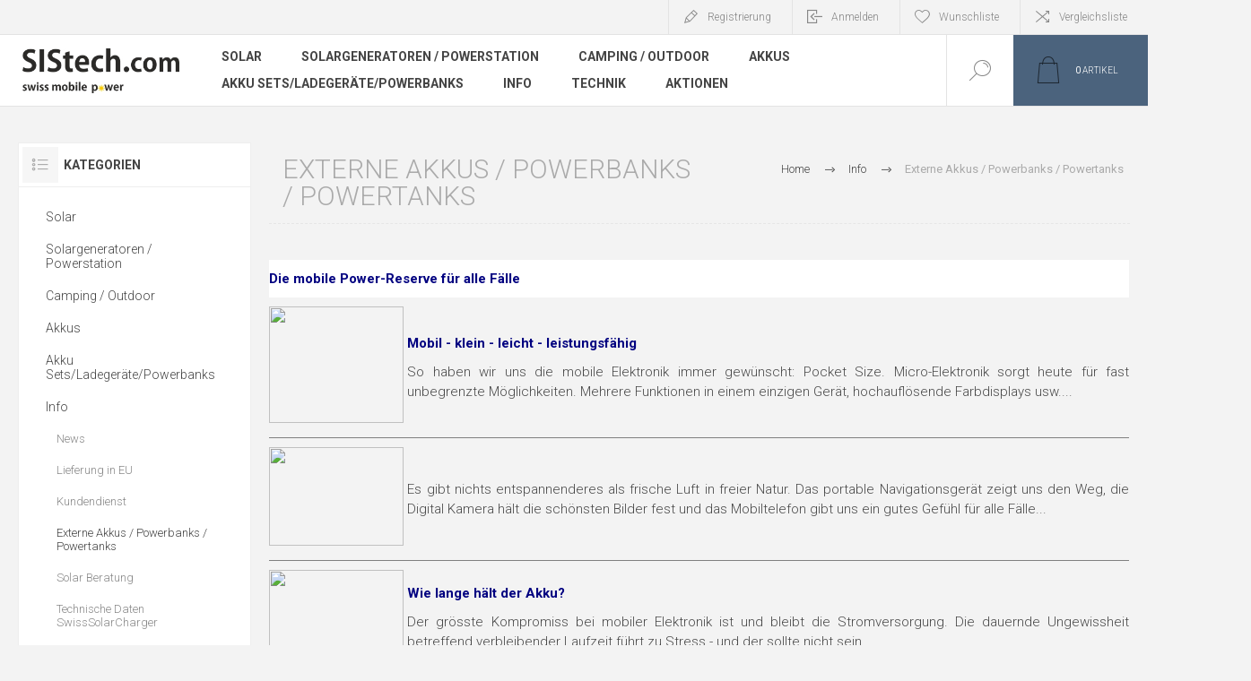

--- FILE ---
content_type: text/html; charset=utf-8
request_url: https://www.sistech.com/externe-akkus-powerbanks-powertanks
body_size: 9972
content:
<!DOCTYPE html><html lang=de dir=ltr class=html-category-page><head><title>Externe Akkus / Powerbanks / Powertanks. sistech.com</title><meta charset=UTF-8><meta name=description content="In unserem Sortiment finden Sie unter anderem ein Solar Ladegerät für den Laptop und Akku Batterien. Sehen Sie sich auf unserer Webseite um"><meta name=keywords content="Solarladegeräte,Solarladegeräte,Powerbank,Akkuladegeräte,Akkus,Mobile Solarpanels"><meta name=generator content=nopCommerce><meta name=viewport content="width=device-width, initial-scale=1.0, minimum-scale=1.0, maximum-scale=2.0"><link rel=preload as=font href=/Themes/Pacific/Content/fonts/pacific.woff crossorigin><link href="https://fonts.googleapis.com/css2?family=Roboto:wght@300;400;700&amp;display=swap" rel=stylesheet><link rel=stylesheet href="/css/Category.Head.styles.css?v=iul_UgFrQmg1y7ciEhKcjxncOcU"><link rel=canonical href=https://www.sistech.com/externe-akkus-powerbanks-powertanks><body class=category-page-body><input name=__RequestVerificationToken type=hidden value=CfDJ8EmbnCKIvExGgoKSkbn3Hx-LQHqioDq4WQVWdQpJGhTLjnhbq5XrB3n1-JgyZZIUulIkvj8ETHFt13XyX81r6MED9g7lt5btyP5mcyOgMgAuHe8ozdXFdDQhsL2_lN1Pnt6wBSUrJinhmUvM6GBP-9I><div class=ajax-loading-block-window style=display:none></div><div id=dialog-notifications-success title=Benachrichtigung style=display:none></div><div id=dialog-notifications-error title=Fehler style=display:none></div><div id=dialog-notifications-warning title=Warnung style=display:none></div><div id=bar-notification class=bar-notification-container data-close=Schließen></div><!--[if lte IE 8]><div style=clear:both;height:59px;text-align:center;position:relative><a href=http://www.microsoft.com/windows/internet-explorer/default.aspx target=_blank> <img src=/Themes/Pacific/Content/img/ie_warning.jpg height=42 width=820 alt="You are using an outdated browser. For a faster, safer browsing experience, upgrade for free today."> </a></div><![endif]--><div class=master-wrapper-page><div class=header><div class=responsive-strip><div class=responsive-logo-wrapper><a href="/" class=logo> <img alt=SIStech.com src=https://www.sistech.com/images/thumbs/0001773_sistech-logo-2017.jpeg></a></div></div><div class=header-upper><div class=header-selectors-wrapper><div class=currency-selector><select id=customerCurrency name=customerCurrency onchange=setLocation(this.value) aria-label=Währungsselektor><option value="https://www.sistech.com/changecurrency/13?returnUrl=%2Fexterne-akkus-powerbanks-powertanks">CHF<option selected value="https://www.sistech.com/changecurrency/6?returnUrl=%2Fexterne-akkus-powerbanks-powertanks">Euro</select></div></div><div class=header-links-wrapper><div class=header-links><div class=hedar-links-item><a href="/register?returnUrl=%2Fexterne-akkus-powerbanks-powertanks" class=ico-register>Registrierung</a></div><div class=hedar-links-item><a href="/login?returnUrl=%2Fexterne-akkus-powerbanks-powertanks" class=ico-login>Anmelden</a></div><div class=hedar-links-item><a href=/wishlist class=ico-wishlist> <span class=wishlist-label>Wunschliste</span> </a></div><div class=hedar-links-item><a href=/compareproducts class=ico-compare>Vergleichsliste</a></div></div></div></div><div class=header-lower><div class=header-logo><a href="/" class=logo> <img alt=SIStech.com src=https://www.sistech.com/images/thumbs/0001773_sistech-logo-2017.jpeg></a></div><div class=header-menu><div class=menu-button><div class=menu-open title=Menu><span class=menu-icon-line></span> <span class=menu-icon-line></span> <span class=menu-icon-line></span></div><div class=menu-close title=Close></div></div><div class=menu-header><div class=hedar-links-item><a href="/register?returnUrl=%2Fexterne-akkus-powerbanks-powertanks" class=ico-register>Registrierung</a></div><div class=hedar-links-item><a href="/login?returnUrl=%2Fexterne-akkus-powerbanks-powertanks" class=ico-login>Anmelden</a></div><div class=hedar-links-item><a href=/wishlist class=ico-wishlist> <span class=wishlist-label>Wunschliste</span> </a></div><div class=hedar-links-item><a href=/compareproducts class=ico-compare>Vergleichsliste</a></div><div class=currency-selector><select id=customerCurrency name=customerCurrency onchange=setLocation(this.value) aria-label=Währungsselektor><option value="https://www.sistech.com/changecurrency/13?returnUrl=%2Fexterne-akkus-powerbanks-powertanks">CHF<option selected value="https://www.sistech.com/changecurrency/6?returnUrl=%2Fexterne-akkus-powerbanks-powertanks">Euro</select></div></div><div class=menu-body><input type=hidden value=false id=isRtlEnabled><ul class=top-menu><li><a class=with-subcategories href=/solar>Solar</a><div class=plus-button></div><div class=sublist-wrap><ul class=sublist><li class=back-button><span>Back</span><li><a href=/beratung-2>BERATUNG</a><li><a class=with-subcategories href=/solarmodule-2>Solarmodule</a><div class=plus-button></div><div class=sublist-wrap><ul class=sublist><li class=back-button><span>Back</span><li><a href=/solarmodule-marine-d%C3%BCnn-und-semiflexibel>Solarmodule Marine - d&#xFC;nn und semiflexibel</a><li><a href=/solarmodul-mit-rahmen>SOLARMODUL MIT RAHMEN</a><li><a href=/solarcards-flexibel-und-leicht>Solarcards - flexibel und leicht</a><li><a href=/solarflex-flexibel-und-faltbar>Solarflex - flexibel und faltbar</a><li><a href=/solarfold-mono-starr-und-faltbar>Solarfold Mono - starr und faltbar</a></ul></div><li><a href=/solarladeger%C3%A4te-monokristallin-classic-line>Solarladeger&#xE4;te Monokristallin &quot;CLASSIC&quot; Line</a><li><a class=with-subcategories href=/solarladeger%C3%A4te-triple-junction-professional-line>Solarladeger&#xE4;te Triple Junction &quot;PROFESSIONAL&quot; Line</a><div class=plus-button></div><div class=sublist-wrap><ul class=sublist><li class=back-button><span>Back</span><li><a href=/solarflex-flexibel-und-faltbar-2>Solarflex - flexibel und faltbar</a></ul></div><li><a href=/solarmodule-und-komplettset-wohnmobilecaravanboote>Solarmodule f&#xFC;r Wohnmobile/Caravan/Boote</a><li><a href=/solarladeger%C3%A4te-f%C3%BCr-torqeedo>Solarladeger&#xE4;te f&#xFC;r Torqeedo</a><li><a href=/berechnung-solaranlage>Berechnung Solaranlage</a><li><a href=/solarladeregler>Solarladeregler</a><li><a href=/agm-bleibatterie-inverter-zubeh%C3%B6r>AGM Bleibatterie / Inverter / Zubeh&#xF6;r</a><li><a href=/spannungswandler>Spannungswandler</a><li><a class=with-subcategories href=/solarzubeh%C3%B6r-2>Solarzubeh&#xF6;r</a><div class=plus-button></div><div class=sublist-wrap><ul class=sublist><li class=back-button><span>Back</span><li><a href=/solarmodulhalterungen>Solarmodulhalterungen</a><li><a href=/sistech-led>SIStech LED</a><li><a href=/kabel-2>Kabel</a><li><a href=/solarladeregler-2>Solarladeregler</a><li><a href=/survival-cases>Survival Cases</a><li><a href=/externe-akkus>Powerbanks / Externe Akkus </a><li><a href=/wasserdichte-schutztaschen>Wasserdichte Schutztaschen</a><li><a href=/agm-solar-batterien>AGM Solar-Batterien</a><li><a href=/sonstiges>Sonstiges</a></ul></div></ul></div><li><a class=with-subcategories href=/solargeneratoren>Solargeneratoren / Powerstation</a><div class=plus-button></div><div class=sublist-wrap><ul class=sublist><li class=back-button><span>Back</span><li><a href=/beratung>BERATUNG</a><li><a href=/alle-auf-einen-blick-nur-schweiz>Alle auf einen Blick nur Schweiz</a><li><a href=/solargeratoren-f%C3%BCr-e-bike>Solargeratoren f&#xFC;r E-Bike</a><li><a href=/solargenerator-nach-mass>Solargenerator nach Mass</a><li><a href=/power-blox>Power-Blox</a></ul></div><li><a class=with-subcategories href=/camping>Camping / Outdoor</a><div class=plus-button></div><div class=sublist-wrap><ul class=sublist><li class=back-button><span>Back</span><li><a href=/ausr%C3%BCstung>Ausr&#xFC;stung</a><li><a href=/sonstiges-2>Sonstiges</a></ul></div><li><a class=with-subcategories href=/akkus>Akkus</a><div class=plus-button></div><div class=sublist-wrap><ul class=sublist><li class=back-button><span>Back</span><li><a class=with-subcategories href=/aa-aaa-akkus-akkubatterien>AA / AAA Akkus Akkubatterien</a><div class=plus-button></div><div class=sublist-wrap><ul class=sublist><li class=back-button><span>Back</span><li><a href=/li-ion-aaaaa-akkus-sets>LI-ION AA/AAA Akkus-Sets</a><li><a href=/ni-mh-aaaaa-akkus-sets>NI-MH AA/AAA Akkus-Sets</a><li><a href=/ni-mh-akkus-einzeln-und-sets>NI-MH Akkus einzeln und Sets</a><li><a href=/akkus-f%C3%BCr-haushaltger%C3%A4te-elektronik-funktelefon>Akkus f&#xFC;r Haushaltger&#xE4;te, Elektronik, Funktelefon</a></ul></div><li><a href=/rundzellen-li-ion>Rundzellen Li-Ion</a><li><a href=/9v-block-akkus>9V Block Akkus</a><li><a href=/akku-adapter>Akku-Adapter</a><li><a href=/akkugr%C3%B6ssen>Akkugr&#xF6;ssen</a><li><a href=/externe-akkus-powerbanks-powertanks-3>Externe Akkus / Powerbanks / Powertanks</a><li><a href=/zubeh%C3%B6r-externe-akkus>Zubeh&#xF6;r Externe-Akkus</a></ul></div><li><a class=with-subcategories href=/akku-ladeger%C3%A4tepowerbanks>Akku Sets/Ladeger&#xE4;te/Powerbanks</a><div class=plus-button></div><div class=sublist-wrap><ul class=sublist><li class=back-button><span>Back</span><li><a href=/ladeger%C3%A4te>Ladeger&#xE4;te</a><li><a href=/powerset-ladeger%C3%A4t-mit-akku-aa-aaa-li-ion-9v-block>Powerset Ladeger&#xE4;t mit Akku AA / AAA / Li-Ion / 9V Block</a><li><a href=/powerbanks-externe-akkus-powertanks>Powerbanks / Externe Akkus / Powertanks</a><li><a href=/kabel-3>Kabel</a><li><a href=/rundzellen-universal>Rundzellen Universal</a><li><a href=/universal-ladeger%C3%A4t-digitalkamera>Universal Ladeger&#xE4;t Digitalkamera</a><li><a href=/multicharger-18650>Multicharger 18650</a><li><a class=with-subcategories href=/universal-netzteile>Universal Netzteile</a><div class=plus-button></div><div class=sublist-wrap><ul class=sublist><li class=back-button><span>Back</span><li><a href=/usb-auto>USB Auto</a><li><a href=/usb-netz>USB Netz</a><li><a href=/digicam-universal>Digicam Universal</a></ul></div><li><a href=/smartphone-ladeger%C3%A4te>Smartphone Ladeger&#xE4;te</a></ul></div><li><a class=with-subcategories href=/info>Info</a><div class=plus-button></div><div class=sublist-wrap><ul class=sublist><li class=back-button><span>Back</span><li><a href=/news-3>News</a><li><a href=/lieferung-in-eu>Lieferung in EU</a><li><a href=/kundendienst>Kundendienst</a><li><a href=/externe-akkus-powerbanks-powertanks>Externe Akkus / Powerbanks / Powertanks</a><li><a href=/solar-beratung-2>Solar Beratung</a><li><a href=/technische-daten-swisssolarcharger>Technische Daten SwissSolarCharger</a><li><a href=/entsorgung-recycling>Entsorgung &amp; Recycling</a><li><a href=/graue-energie-oeko>Graue Energie / OEKO</a><li><a href=/unsere-kunden-unterwegs>Unsere Kunden unterwegs</a><li><a href=/solarmodule-ueberblick>Solarmodule-Ueberblick</a><li><a href=/downloads-bedienungsanleitungen-2>Downloads / Bedienungsanleitungen</a><li><a href=/achtung-salzwasser>Achtung Salzwasser</a><li><a href=/test-solarladeg%C3%A4te>Test Solarladeg&#xE4;te</a><li><a href=/bilder-galerie>Bilder Galerie</a></ul></div><li><a class=with-subcategories href=/technik>Technik</a><div class=plus-button></div><div class=sublist-wrap><ul class=sublist><li class=back-button><span>Back</span><li><a href=/die-sistech-manufaktur>Die SIStech Manufaktur</a><li><a href=/sistech-solartechnologie>SIStech Solartechnologie</a><li><a href=/ladeger%C3%A4t-aa-aaa-akku>Ladeger&#xE4;t AA / AAA Akku</a><li><a href=/accubattery-aa-aaa>Accubattery AA / AAA</a><li><a href=/test-kassensturz-solarladeger%C3%A4te>Test Kassensturz Solarladeger&#xE4;te</a><li><a href=/test-solar-2>Test Solar</a><li><a href=/technische-daten-swisssolarcharger-2>Technische Daten SwissSolarCharger</a><li><a href=/solarzellen-2>Solarzellen</a><li><a href=/solarladeger%C3%A4te>Solarladeger&#xE4;te</a><li><a href=/solarladeger%C3%A4te-wasserdicht-2>Solarladeger&#xE4;te wasserdicht</a><li><a href=/berechnung-solaranlage-2>Berechnung Solaranlage</a><li><a href=/neuste-solartechnologie>Neuste SolarTechnologie</a></ul></div><li><a href=/aktionen>Aktionen</a></ul></div></div><div class="search-box store-search-box"><form method=get id=small-search-box-form action=/search><input type=text class=search-box-text id=small-searchterms autocomplete=off name=q placeholder="Shop durchsuchen" aria-label="Shop durchsuchen"> <button type=submit class="button-1 search-box-button">Suchen</button></form><div class=search-box-opener>Suchen</div></div><div class=header-flyout-cart><div class=mobile-flyout-cart-toggle title=Close><span class=first></span> <span class=second></span></div><div class=flyout-cart-wrapper data-flyoutcarturl=/PacificTheme/FlyoutShoppingCart><div id=topcartlink class=flyout-cart-link title=Warenkorb><a href=/cart class="ico-cart no-items-in-cart"> <span class=cart-qty-number-mobile>0</span> <span class=cart-qty-number-desktop><strong>0</strong> Artikel</span> <span class="cart-qty sub-total"></span> </a></div><div id=flyout-cart class=flyout-cart><div class=mini-shopping-cart><div class="count no-items-in-cart">Sie haben keine Artikel im Warenkorb.</div></div></div></div></div></div></div><div class=overlayOffCanvas></div><div class=master-wrapper-content><div class=ajaxCartInfo data-getajaxcartbuttonurl=/NopAjaxCart/GetAjaxCartButtonsAjax data-productpageaddtocartbuttonselector=.add-to-cart-button data-productboxaddtocartbuttonselector=.product-box-add-to-cart-button data-productboxproductitemelementselector=.product-item data-usenopnotification=False data-nopnotificationcartresource="Das Produkt wurde dem &lt;a href='/cart'>Warenkorb&lt;/a> zugefügt." data-nopnotificationwishlistresource="Das Produkt wurde der &lt;a href='/wishlist'>Wunschliste&lt;/a> zugefügt." data-enableonproductpage=True data-enableoncatalogpages=True data-minishoppingcartquatityformattingresource=({0}) data-miniwishlistquatityformattingresource=({0}) data-addtowishlistbuttonselector=.add-to-wishlist-button></div><input id=addProductVariantToCartUrl name=addProductVariantToCartUrl type=hidden value=/AddProductFromProductDetailsPageToCartAjax> <input id=addProductToCartUrl name=addProductToCartUrl type=hidden value=/AddProductToCartAjax> <input id=miniShoppingCartUrl name=miniShoppingCartUrl type=hidden value=/MiniShoppingCart> <input id=flyoutShoppingCartUrl name=flyoutShoppingCartUrl type=hidden value=/NopAjaxCartFlyoutShoppingCart> <input id=checkProductAttributesUrl name=checkProductAttributesUrl type=hidden value=/CheckIfProductOrItsAssociatedProductsHasAttributes> <input id=getMiniProductDetailsViewUrl name=getMiniProductDetailsViewUrl type=hidden value=/GetMiniProductDetailsView> <input id=flyoutShoppingCartPanelSelector name=flyoutShoppingCartPanelSelector type=hidden value=.flyout-cart-wrapper> <input id=shoppingCartMenuLinkSelector name=shoppingCartMenuLinkSelector type=hidden value=".cart-qty-number-mobile, .cart-qty-number-desktop strong"> <input id=wishlistMenuLinkSelector name=wishlistMenuLinkSelector type=hidden value=.wishlist-qty><div class=master-column-wrapper><div class="center-2 category-page-two-columns"><div class="page category-page"><div class=breadcrumb><ul itemscope itemtype=http://schema.org/BreadcrumbList><li><a href="/" title=Home>Home</a> <span class=delimiter>/</span><li itemprop=itemListElement itemscope itemtype=http://schema.org/ListItem><a href=/info title=Info itemprop=item> <span itemprop=name>Info</span> </a> <span class=delimiter>/</span><meta itemprop=position content=1><li itemprop=itemListElement itemscope itemtype=http://schema.org/ListItem><strong class=current-item itemprop=name>Externe Akkus / Powerbanks / Powertanks</strong> <span itemprop=item itemscope itemtype=http://schema.org/Thing id=/externe-akkus-powerbanks-powertanks> </span><meta itemprop=position content=2></ul></div><div class=page-title><h1>Externe Akkus / Powerbanks / Powertanks</h1></div><div class=page-body><div class=category-description><table width=100% cellspacing=0><tbody><tr><td colspan=3 bgcolor=white><p class=MsoNormal style=margin-right:6;margin-left:6><span style=color:#000080><strong>Die mobile Power-Reserve für alle Fälle</strong></span><tr><td align=center valign=top><p class=MsoNormal style=margin-right:6;margin-left:6 align=center><img src=data/media/group/2428/ipodhand.jpg width=150 height=130 border=0><td><p class=MsoNormal style=margin-right:6;margin-left:6>&nbsp;<td><p class=MsoNormal style=margin-right:6;margin-left:6><span style=color:#000080><strong>Mobil - klein - leicht - leistungsfähig</strong></span><p class=MsoNormal style=margin-right:6;margin-left:6><span style=color:#484848>So haben wir uns die mobile Elektronik immer gewünscht: Pocket Size. Micro-Elektronik sorgt heute für fast unbegrenzte Möglichkeiten. Mehrere Funktionen in einem einzigen Gerät, hochauflösende Farbdisplays usw....</span><tr><td colspan=3><hr style=margin-right:6;margin-left:6 noshade size=1><tr><td align=center valign=top><p class=MsoNormal style=margin-right:6;margin-left:6 align=center><img src=data/media/group/2428/topofhill.jpg width=150 height=110 border=0><td><p class=MsoNormal style=margin-right:6;margin-left:6>&nbsp;<td><p class=MsoNormal style=margin-right:6;margin-left:6><span style=color:#484848>Es gibt nichts entspannenderes als frische Luft in freier Natur. Das portable Navigationsgerät zeigt uns den Weg, die Digital Kamera hält die schönsten Bilder fest und das Mobiltelefon gibt uns ein gutes Gefühl für alle Fälle...</span><tr><td colspan=3><hr style=margin-right:6;margin-left:6 noshade size=1><tr><td align=center valign=top height=100><p class=MsoNormal style=margin-right:6;margin-left:6 align=center><img src=data/media/group/2428/batteryalarm.jpg width=150 height=100 border=0><td height=100><p class=MsoNormal style=margin-right:6;margin-left:6>&nbsp;<td height=100><p class=MsoNormal style=margin-right:6;margin-left:6><span style=color:#000080><strong>Wie lange hält der Akku?</strong></span><p class=MsoNormal style=margin-right:6;margin-left:6><span style=color:#484848>Der grösste Kompromiss bei mobiler Elektronik ist und bleibt die Stromversorgung. Die dauernde Ungewissheit betreffend verbleibender Laufzeit führt zu Stress - und der sollte nicht sein.</span><tr><td colspan=3><hr style=margin-right:6;margin-left:6 noshade size=1><tr><td align=center valign=top><p class=MsoNormal style=margin-right:6;margin-left:6 align=center><img src=data/media/group/2428/reservekanister.jpg width=150 height=100 border=0><td><p class=MsoNormal style=margin-right:6;margin-left:6>&nbsp;<td><p class=MsoNormal style=margin-right:6;margin-left:6><span style=color:#000080><strong>Reserve für alle Fälle</strong></span><p class=MsoNormal style=margin-right:6;margin-left:6><span style=color:#484848>Unterwegs mit mobiler Elektronik heisst in der Regel, dass weit und breit keine "Tankstelle" in Form einer Steckdose vorhanden ist. was liegt da näher, als für alle Fälle eine Reserve dabeizuhaben.</span><tr><td colspan=3 height=2><hr style=margin-right:6;margin-left:6 noshade size=1><tr><td align=center valign=top><p class=MsoNormal style=margin-right:6;margin-left:6 align=center><img src=data/media/group/2428/blitzhand.jpg width=150 height=116 border=0><td><p class=MsoNormal style=margin-right:6;margin-left:6>&nbsp;<td><p class=MsoNormal style=margin-right:6;margin-left:6><span style=color:#000080><strong>Die neuen POWERTANKs von SIStech</strong></span><p class=MsoNormal style=margin-right:6;margin-left:6><span style=color:#484848>Diese Stromversorgungs-Probleme gehören jetzt der Vergangenheit an. Dafür sorgen die neuen POWERTANKs. Diese mobile Steckdosen sind immer bereit, schwache oder gar leere Akkus von Handys, iPod / MP3, Navigationsgeräten usw. Wieder aufzuladen. Die ultraleichten Lithium-Ion Akkus haben genug Kapazität, um mehrere Handys ganz aufzuladen.<a name=Auswahl></a></span><p class=MsoNormal style=margin-right:6;margin-left:6><span style=color:#000080><strong>Speziell für Solaranwendungen</strong></span><p class=MsoNormal style=margin-right:6;margin-left:6><span style=color:#3d3d3d>Um nicht nur als Stromspeicher sondern auch als Strompuffer bei wechselnden Solarbedingungen zu arbeiten, können SIStech PowerTanks gleichzeitig geladen und entladen werden. Diese &nbsp;Regel- und Überwachungselektronik ist komplex und aufwendig. Vergleichbare Produkte können entweder nur geladen oder entladen werden.</span><p class=MsoNormal style=margin-right:6;margin-left:6><span style=color:#000080><strong>Made for Outdoor</strong></span><p class=MsoNormal style=margin-right:6;margin-left:6>Akkuzellen und Leistungselektronik sind speziell für einen grossen Temperaturbereich ausgelegt. SIStech PowerTanks können in einem Temperaturbereich von -10°C bis 45°C verwendet werden. (siehe verwendete Akkus).<tr><td colspan=3 height=2><hr style=margin-right:6;margin-left:6 noshade size=1><tr><td align=center valign=top><p class=MsoNormal style=margin-right:6;margin-left:6 align=center><img src=data/media/group/2428/iata.jpg width=150 height=93 border=0><td><p class=MsoNormal style=margin-right:6;margin-left:6>&nbsp;<td><p class=MsoNormal style=margin-right:6;margin-left:6><span style=color:#000080><strong>Achtung: Neue IATA Vorschriften</strong></span><p class=MsoNormal style=margin-right:6;margin-left:6><span style=color:#484848>Ab 1.1.2013 hat IATA (International Air Transport Association) neue Vorschriften erlassen. Es sind nur noch zertifizierte Stromspeicher mit unter 100 Wattstunden (Wh) an Bord von Flugzeugen erlaubt. Diese müssen zwingend im Handgepäck mitgefuhrt werden (Koffer mit Akkus werden nicht mehr transportiert).</span><tr><td colspan=3 valign=top>&nbsp;<tr><td colspan=3>&nbsp;<tr><td colspan=3 valign=top>&nbsp;<tr><td align=center valign=top>&nbsp;<td>&nbsp;<td>&nbsp;<tr><td colspan=3 align=left valign=top>&nbsp;<tr><td align=center valign=top bgcolor=white>&nbsp;<td colspan=2 bgcolor=white>&nbsp;<tr><td colspan=3 height=19>&nbsp;</table></div><div class=products-container><div class=ajax-products-busy></div><div class=products-wrapper></div></div></div></div></div><div class=side-2><div class=blocks-wrapper><div class="block block-category-navigation"><div class=title><strong>Kategorien</strong></div><div id=CategoryNavigationList class=listbox><ul class=list><li class=inactive><a href=/solar>Solar </a><li class=inactive><a href=/solargeneratoren>Solargeneratoren / Powerstation </a><li class=inactive><a href=/camping>Camping / Outdoor </a><li class=inactive><a href=/akkus>Akkus </a><li class=inactive><a href=/akku-ladeger%C3%A4tepowerbanks>Akku Sets/Ladeger&#xE4;te/Powerbanks </a><li class=active><a href=/info>Info </a><ul class=sublist><li class=inactive><a href=/news-3>News </a><li class=inactive><a href=/lieferung-in-eu>Lieferung in EU </a><li class=inactive><a href=/kundendienst>Kundendienst </a><li class="active last"><a href=/externe-akkus-powerbanks-powertanks>Externe Akkus / Powerbanks / Powertanks </a><li class=inactive><a href=/solar-beratung-2>Solar Beratung </a><li class=inactive><a href=/technische-daten-swisssolarcharger>Technische Daten SwissSolarCharger </a><li class=inactive><a href=/entsorgung-recycling>Entsorgung &amp; Recycling </a><li class=inactive><a href=/graue-energie-oeko>Graue Energie / OEKO </a><li class=inactive><a href=/unsere-kunden-unterwegs>Unsere Kunden unterwegs </a><li class=inactive><a href=/solarmodule-ueberblick>Solarmodule-Ueberblick </a><li class=inactive><a href=/downloads-bedienungsanleitungen-2>Downloads / Bedienungsanleitungen </a><li class=inactive><a href=/achtung-salzwasser>Achtung Salzwasser </a><li class=inactive><a href=/test-solarladeg%C3%A4te>Test Solarladeg&#xE4;te </a><li class=inactive><a href=/bilder-galerie>Bilder Galerie </a></ul><li class=inactive><a href=/technik>Technik </a><li class=inactive><a href=/aktionen>Aktionen </a></ul></div></div><div class="block block-popular-tags"><div class=title><strong>Beliebte Begriffe</strong></div><div id=PopularTagsList class=listbox><div class=tags><ul><li><a href=/kabel-4 style=font-size:90%>kabel</a><li><a href=/solarkabel style=font-size:90%>solarkabel</a><li><a href=/typ-c style=font-size:90%>typ-c</a><li><a href=/usb-c style=font-size:90%>usb-c</a></ul></div></div></div></div></div></div></div><div class=footer><div class=footer-upper><div class="footer-blocks-wrapper center"><div class=footer-block-center><div class=newsletter><div class=title><strong>Newsletter</strong></div><div class=newsletter-subscribe id=newsletter-subscribe-block><div class=newsletter-email><input id=newsletter-email class=newsletter-subscribe-text placeholder="Ihre E-Mail-Adresse..." aria-label="Für unseren Newsletter registrieren" type=email name=NewsletterEmail> <button type=button id=newsletter-subscribe-button class="button-1 newsletter-subscribe-button"> <span>Anmelden</span> </button><div class=options><span class=subscribe> <input id=newsletter_subscribe type=radio value=newsletter_subscribe name=newsletter_block checked> <label for=newsletter_subscribe>Abonnieren</label> </span> <span class=unsubscribe> <input id=newsletter_unsubscribe type=radio value=newsletter_unsubscribe name=newsletter_block> <label for=newsletter_unsubscribe>Abonnement löschen</label> </span></div></div><div class=newsletter-validation><span id=subscribe-loading-progress style=display:none class=please-wait>Bitte warten...</span> <span class=field-validation-valid data-valmsg-for=NewsletterEmail data-valmsg-replace=true></span></div></div><div class=newsletter-result id=newsletter-result-block></div></div><ul class=social-sharing><li><a target=_blank class=rss href=/news/rss/2></a></ul></div></div><div class="footer-blocks-wrapper left"><div class="footer-block contact"><div class=title><strong>Kontakt</strong></div><ul class="list footer-collapse"><li class=e-mail><span>mail@sistech.com</span><li class=address-city><span>8864 Reichenburg</span></ul></div><div class="footer-block information"><div class=title><strong>Information</strong></div><ul class="list footer-collapse"><li><a href=/sitemap>Sitemap</a><li><a href=/contactus>Kontakt zum Kundendienst</a><li><a href=/versand-retouren-shipping-returns>Versand &amp; Retouren</a><li><a href=/datenschutzerkl%C3%A4rung-privacy-notice>Datenschutzerkl&#xE4;rung</a><li><a href=/allgemeine-gesch%C3%A4ftsbedingungen>Allgemeine Gesch&#xE4;ftsbedingungen </a><li><a href=/about-us>&#xDC;ber uns</a></ul></div></div><div class="footer-blocks-wrapper right"><div class="footer-block service"><div class=title><strong>Kundendienst</strong></div><ul class="list footer-collapse"><li><a href=/search>Suchen</a><li><a href=/recentlyviewedproducts>Kürzlich angesehen</a><li><a href=/compareproducts>Vergleichsliste</a></ul></div><div class="footer-block account"><div class=title><strong>Mein Konto</strong></div><ul class="list footer-collapse"><li><a href=/customer/info>Mein Konto</a><li><a href=/order/history>Aufträge</a><li><a href=/customer/addresses>Adressen</a><li><a href=/cart>Warenkorb</a><li><a href=/wishlist>Wunschliste</a></ul></div></div></div><div class=footer-lower><div class=footer-lower-left><div class=footer-powered-by>Powered by <a href="https://www.nopcommerce.com/" target=_blank rel=nofollow>nopCommerce</a></div></div><div class=footer-lower-right><div class=footer-disclaimer>Copyright &copy; 2026 SIStech.com. Alle Rechte vorbehalten.</div></div></div></div></div><div class=scroll-back-button id=goToTop></div><script src="/js/Category.Footer.scripts.js?v=YkTvKYtHnODBfU3Wopq36LLzwp8"></script><script>function addPagerHandlers(){$("[data-page]").on("click",function(n){return n.preventDefault(),CatalogProducts.getProducts($(this).data("page")),!1})}$(document).ready(function(){CatalogProducts.init({ajax:!0,browserPath:"/externe-akkus-powerbanks-powertanks",fetchUrl:"/category/products?categoryId=80"});addPagerHandlers();$(CatalogProducts).on("loaded",function(){addPagerHandlers()})})</script><script>$("#small-search-box-form").on("submit",function(n){$("#small-searchterms").val()==""&&(alert("Suchbegriffe eingeben"),$("#small-searchterms").focus(),n.preventDefault())})</script><script>$(document).ready(function(){var n,t;$("#small-searchterms").autocomplete({delay:500,minLength:2,source:"/catalog/searchtermautocomplete",appendTo:".search-box",select:function(n,t){return $("#small-searchterms").val(t.item.label),setLocation(t.item.producturl),!1},open:function(){n&&(t=document.getElementById("small-searchterms").value,$(".ui-autocomplete").append('<li class="ui-menu-item" role="presentation"><a href="/search?q='+t+'">Alle Ergebnisse anzeigen....<\/a><\/li>'))}}).data("ui-autocomplete")._renderItem=function(t,i){var r=i.label;return n=i.showlinktoresultsearch,r=htmlEncode(r),$("<li><\/li>").data("item.autocomplete",i).append("<a><img src='"+i.productpictureurl+"'><span>"+r+"<\/span><\/a>").appendTo(t)}})</script><script>var localized_data={AjaxCartFailure:"Das Produkt konnte nicht hinzugefügt werden. Bitte aktualisieren Sie die Seite und versuchen Sie es noch einmal."};AjaxCart.init(!1,".header-links .cart-qty",".header-links .wishlist-qty",".flyout-cart-wrapper",localized_data)</script><script>function newsletter_subscribe(n){var t=$("#subscribe-loading-progress"),i;t.show();i={subscribe:n,email:$("#newsletter-email").val()};addAntiForgeryToken(i);$.ajax({cache:!1,type:"POST",url:"/subscribenewsletter",data:i,success:function(n){t.hide();$("#newsletter-result-block").html(n.Result);n.Success?($("#newsletter-subscribe-block").hide(),$("#newsletter-result-block").show()):$("#newsletter-result-block").fadeIn("slow").delay(2e3).fadeOut("slow")},error:function(){alert("Failed to subscribe.");t.hide()}})}$(document).ready(function(){$("#newsletter-subscribe-button").on("click",function(){$("#newsletter_subscribe").is(":checked")?newsletter_subscribe("true"):newsletter_subscribe("false")});$("#newsletter-email").on("keydown",function(n){if(n.keyCode==13)return $("#newsletter-subscribe-button").trigger("click"),!1})})</script>